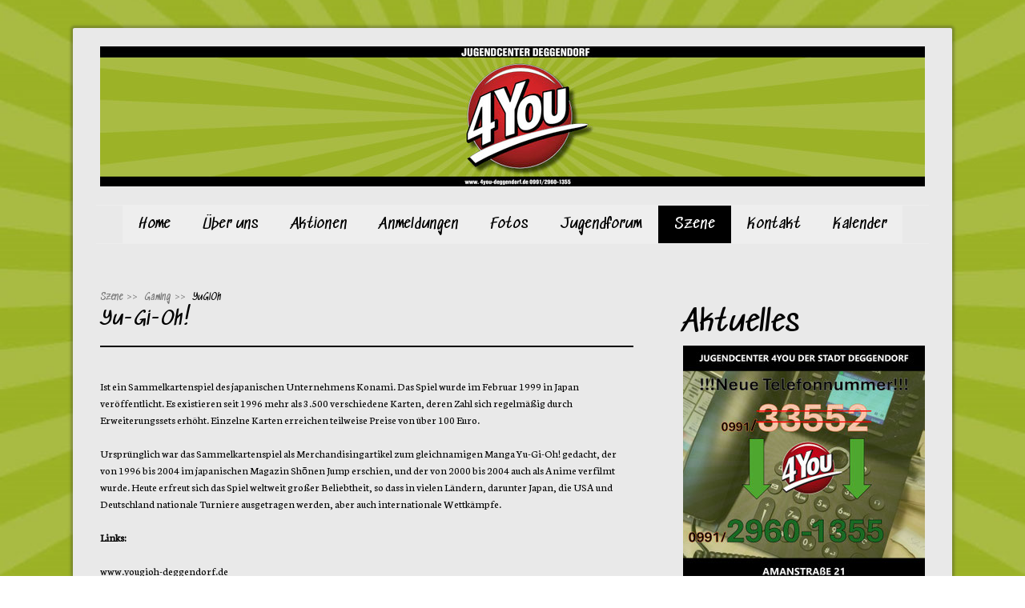

--- FILE ---
content_type: text/html; charset=UTF-8
request_url: https://www.4you-deggendorf.de/szene/gaming/yugioh/
body_size: 9534
content:
<!DOCTYPE html>
<html lang="de-DE"><head>
    <meta charset="utf-8"/>
    <link rel="dns-prefetch preconnect" href="https://u.jimcdn.com/" crossorigin="anonymous"/>
<link rel="dns-prefetch preconnect" href="https://assets.jimstatic.com/" crossorigin="anonymous"/>
<link rel="dns-prefetch preconnect" href="https://image.jimcdn.com" crossorigin="anonymous"/>
<link rel="dns-prefetch preconnect" href="https://fonts.jimstatic.com" crossorigin="anonymous"/>
<meta name="viewport" content="width=device-width, initial-scale=1"/>
<meta http-equiv="X-UA-Compatible" content="IE=edge"/>
<meta name="description" content=""/>
<meta name="robots" content="index, follow, archive"/>
<meta property="st:section" content=""/>
<meta name="generator" content="Jimdo Creator"/>
<meta name="twitter:title" content="Yu-Gi-Oh!"/>
<meta name="twitter:description" content="Ist ein Sammelkartenspiel des japanischen Unternehmens Konami. Das Spiel wurde im Februar 1999 in Japan veröffentlicht. Es existieren seit 1996 mehr als 3.500 verschiedene Karten, deren Zahl sich regelmäßig durch Erweiterungssets erhöht. Einzelne Karten erreichen teilweise Preise von über 100 Euro. Ursprünglich war das Sammelkartenspiel als Merchandisingartikel zum gleichnamigen Manga Yu-Gi-Oh! gedacht, der von 1996 bis 2004 im japanischen Magazin Shōnen Jump erschien, und der von 2000 bis 2004 auch als Anime verfilmt wurde. Heute erfreut sich das Spiel weltweit großer Beliebtheit, so dass in vielen Ländern, darunter Japan, die USA und Deutschland nationale Turniere ausgetragen werden, aber auch internationale Wettkämpfe. Links: ﻿www.yougioh-deggendorf.de"/>
<meta name="twitter:card" content="summary_large_image"/>
<meta property="og:url" content="http://www.4you-deggendorf.de/szene/gaming/yugioh/"/>
<meta property="og:title" content="Yu-Gi-Oh!"/>
<meta property="og:description" content="Ist ein Sammelkartenspiel des japanischen Unternehmens Konami. Das Spiel wurde im Februar 1999 in Japan veröffentlicht. Es existieren seit 1996 mehr als 3.500 verschiedene Karten, deren Zahl sich regelmäßig durch Erweiterungssets erhöht. Einzelne Karten erreichen teilweise Preise von über 100 Euro. Ursprünglich war das Sammelkartenspiel als Merchandisingartikel zum gleichnamigen Manga Yu-Gi-Oh! gedacht, der von 1996 bis 2004 im japanischen Magazin Shōnen Jump erschien, und der von 2000 bis 2004 auch als Anime verfilmt wurde. Heute erfreut sich das Spiel weltweit großer Beliebtheit, so dass in vielen Ländern, darunter Japan, die USA und Deutschland nationale Turniere ausgetragen werden, aber auch internationale Wettkämpfe. Links: ﻿www.yougioh-deggendorf.de"/>
<meta property="og:type" content="website"/>
<meta property="og:locale" content="de_DE"/>
<meta property="og:site_name" content="4you-deggendorfs Webseite!"/>
<meta name="twitter:image" content="https://image.jimcdn.com/app/cms/image/transf/dimension=2000x1500:format=jpg/path/s64ab03ea35dbec68/backgroundarea/ia85ea059907c7086/version/1480347495/image.jpg"/>
<meta property="og:image" content="https://image.jimcdn.com/app/cms/image/transf/dimension=2000x1500:format=jpg/path/s64ab03ea35dbec68/backgroundarea/ia85ea059907c7086/version/1480347495/image.jpg"/>
<meta property="og:image:width" content="2000"/>
<meta property="og:image:height" content="1500"/>
<meta property="og:image:secure_url" content="https://image.jimcdn.com/app/cms/image/transf/dimension=2000x1500:format=jpg/path/s64ab03ea35dbec68/backgroundarea/ia85ea059907c7086/version/1480347495/image.jpg"/><title>Yu-Gi-Oh! - 4you-deggendorfs Webseite!</title>
<link rel="icon" type="image/png" href="[data-uri]"/>
    
<link rel="canonical" href="https://www.4you-deggendorf.de/szene/gaming/yugioh/"/>

        <script src="https://assets.jimstatic.com/ckies.js.7c38a5f4f8d944ade39b.js"></script>

        <script src="https://assets.jimstatic.com/cookieControl.js.b05bf5f4339fa83b8e79.js"></script>
    <script>window.CookieControlSet.setToOff();</script>

    <style>html,body{margin:0}.hidden{display:none}.n{padding:5px}#cc-website-title a {text-decoration: none}.cc-m-image-align-1{text-align:left}.cc-m-image-align-2{text-align:right}.cc-m-image-align-3{text-align:center}</style>

        <link href="https://u.jimcdn.com/cms/o/s64ab03ea35dbec68/layout/dm_433c5190dbc6933d563ac2c8b73dd1a8/css/layout.css?t=1547658053" rel="stylesheet" type="text/css" id="jimdo_layout_css"/>
<script>     /* <![CDATA[ */     /*!  loadCss [c]2014 @scottjehl, Filament Group, Inc.  Licensed MIT */     window.loadCSS = window.loadCss = function(e,n,t){var r,l=window.document,a=l.createElement("link");if(n)r=n;else{var i=(l.body||l.getElementsByTagName("head")[0]).childNodes;r=i[i.length-1]}var o=l.styleSheets;a.rel="stylesheet",a.href=e,a.media="only x",r.parentNode.insertBefore(a,n?r:r.nextSibling);var d=function(e){for(var n=a.href,t=o.length;t--;)if(o[t].href===n)return e.call(a);setTimeout(function(){d(e)})};return a.onloadcssdefined=d,d(function(){a.media=t||"all"}),a};     window.onloadCSS = function(n,o){n.onload=function(){n.onload=null,o&&o.call(n)},"isApplicationInstalled"in navigator&&"onloadcssdefined"in n&&n.onloadcssdefined(o)}     /* ]]> */ </script>     <script>
// <![CDATA[
onloadCSS(loadCss('https://assets.jimstatic.com/web.css.0732c147b7adfbb7c932a67d78765812.css') , function() {
    this.id = 'jimdo_web_css';
});
// ]]>
</script>
<link href="https://assets.jimstatic.com/web.css.0732c147b7adfbb7c932a67d78765812.css" rel="preload" as="style"/>
<noscript>
<link href="https://assets.jimstatic.com/web.css.0732c147b7adfbb7c932a67d78765812.css" rel="stylesheet"/>
</noscript>
    <script>
    //<![CDATA[
        var jimdoData = {"isTestserver":false,"isLcJimdoCom":false,"isJimdoHelpCenter":false,"isProtectedPage":false,"cstok":"","cacheJsKey":"495dd7b2cb9be42dc4b9ed1241f4ab3142c94f8c","cacheCssKey":"495dd7b2cb9be42dc4b9ed1241f4ab3142c94f8c","cdnUrl":"https:\/\/assets.jimstatic.com\/","minUrl":"https:\/\/assets.jimstatic.com\/app\/cdn\/min\/file\/","authUrl":"https:\/\/a.jimdo.com\/","webPath":"https:\/\/www.4you-deggendorf.de\/","appUrl":"https:\/\/a.jimdo.com\/","cmsLanguage":"de_DE","isFreePackage":false,"mobile":false,"isDevkitTemplateUsed":true,"isTemplateResponsive":true,"websiteId":"s64ab03ea35dbec68","pageId":2215752423,"packageId":2,"shop":{"deliveryTimeTexts":{"1":"1 - 3 Tage Lieferzeit","2":"3 - 5 Tage Lieferzeit","3":"5 - 8 Tage Lieferzeit"},"checkoutButtonText":"Zur Kasse","isReady":false,"currencyFormat":{"pattern":"#,##0.00 \u00a4","convertedPattern":"#,##0.00 $","symbols":{"GROUPING_SEPARATOR":".","DECIMAL_SEPARATOR":",","CURRENCY_SYMBOL":"\u20ac"}},"currencyLocale":"de_DE"},"tr":{"gmap":{"searchNotFound":"Die angegebene Adresse konnte nicht gefunden werden.","routeNotFound":"Die Anfahrtsroute konnte nicht berechnet werden. M\u00f6gliche Gr\u00fcnde: Die Startadresse ist zu ungenau oder zu weit von der Zieladresse entfernt."},"shop":{"checkoutSubmit":{"next":"N\u00e4chster Schritt","wait":"Bitte warten"},"paypalError":"Da ist leider etwas schiefgelaufen. Bitte versuche es erneut!","cartBar":"Zum Warenkorb","maintenance":"Dieser Shop ist vor\u00fcbergehend leider nicht erreichbar. Bitte probieren Sie es sp\u00e4ter noch einmal.","addToCartOverlay":{"productInsertedText":"Der Artikel wurde dem Warenkorb hinzugef\u00fcgt.","continueShoppingText":"Weiter einkaufen","reloadPageText":"neu laden"},"notReadyText":"Dieser Shop ist noch nicht vollst\u00e4ndig eingerichtet.","numLeftText":"Mehr als {:num} Exemplare dieses Artikels sind z.Z. leider nicht verf\u00fcgbar.","oneLeftText":"Es ist leider nur noch ein Exemplar dieses Artikels verf\u00fcgbar."},"common":{"timeout":"Es ist ein Fehler aufgetreten. Die von dir ausgew\u00e4hlte Aktion wurde abgebrochen. Bitte versuche es in ein paar Minuten erneut."},"form":{"badRequest":"Es ist ein Fehler aufgetreten: Die Eingaben konnten leider nicht \u00fcbermittelt werden. Bitte versuche es sp\u00e4ter noch einmal!"}},"jQuery":"jimdoGen002","isJimdoMobileApp":false,"bgConfig":{"id":132964923,"type":"picture","options":{"fixed":true},"images":[{"id":8620211823,"url":"https:\/\/image.jimcdn.com\/app\/cms\/image\/transf\/dimension=2000x1500:format=jpg\/path\/s64ab03ea35dbec68\/backgroundarea\/ia85ea059907c7086\/version\/1480347495\/image.jpg","altText":""}]},"bgFullscreen":null,"responsiveBreakpointLandscape":767,"responsiveBreakpointPortrait":480,"copyableHeadlineLinks":false,"tocGeneration":false,"googlemapsConsoleKey":false,"loggingForAnalytics":false,"loggingForPredefinedPages":false,"isFacebookPixelIdEnabled":false,"userAccountId":"2c861ae6-3ae2-4421-a962-a1b8402b9e6e"};
    // ]]>
</script>

     <script> (function(window) { 'use strict'; var regBuff = window.__regModuleBuffer = []; var regModuleBuffer = function() { var args = [].slice.call(arguments); regBuff.push(args); }; if (!window.regModule) { window.regModule = regModuleBuffer; } })(window); </script>
    <script src="https://assets.jimstatic.com/web.js.58bdb3da3da85b5697c0.js" async="true"></script>
    <script src="https://assets.jimstatic.com/at.js.62588d64be2115a866ce.js"></script>
    
</head>

<body class="body cc-page j-m-gallery-styles j-m-video-styles j-m-hr-styles j-m-header-styles j-m-text-styles j-m-emotionheader-styles j-m-htmlCode-styles j-m-rss-styles j-m-form-styles j-m-table-styles j-m-textWithImage-styles j-m-downloadDocument-styles j-m-imageSubtitle-styles j-m-flickr-styles j-m-googlemaps-styles j-m-blogSelection-styles j-m-comment-styles j-m-jimdo-styles j-m-profile-styles j-m-guestbook-styles j-m-promotion-styles j-m-twitter-styles j-m-hgrid-styles j-m-shoppingcart-styles j-m-catalog-styles j-m-product-styles-disabled j-m-facebook-styles j-m-sharebuttons-styles-disabled j-m-formnew-styles-disabled j-m-callToAction-styles j-m-turbo-styles j-m-spacing-styles j-m-googleplus-styles j-m-dummy-styles j-m-search-styles j-m-booking-styles j-m-socialprofiles-styles j-footer-styles cc-pagemode-default cc-content-parent" id="page-2215752423">

<div id="cc-inner" class="cc-content-parent">
  <!-- _main.sass -->
  <input type="checkbox" id="jtpl-navigation__checkbox" class="jtpl-navigation__checkbox"/><div class="jtpl-main cc-content-parent">

    <!-- background-area -->
    <div class="jtpl-background-area" background-area=""></div>
    <!-- END background-area -->

    <!-- _mobile-navigation.sass-->
    <div class="jtpl-mobile-topbar navigation-colors navigation-colors--transparency">
      <label for="jtpl-navigation__checkbox" class="jtpl-navigation__label navigation-colors__menu-icon">
        <span class="jtpl-navigation__icon navigation-colors__menu-icon"></span>
      </label>
    </div>
    <div class="jtpl-mobile-navigation navigation-colors navigation-colors--transparency">
      <div class="jtpl-mobile-navigation-container">
        <div data-container="navigation"><div class="j-nav-variant-nested"><ul class="cc-nav-level-0 j-nav-level-0"><li id="cc-nav-view-2214952923" class="jmd-nav__list-item-0"><a href="/" data-link-title="Home">Home</a></li><li id="cc-nav-view-2214953023" class="jmd-nav__list-item-0 j-nav-has-children"><a href="/über-uns/" data-link-title="Über uns">Über uns</a><span data-navi-toggle="cc-nav-view-2214953023" class="jmd-nav__toggle-button"></span><ul class="cc-nav-level-1 j-nav-level-1"><li id="cc-nav-view-2215337523" class="jmd-nav__list-item-1"><a href="/über-uns/office-4you/" data-link-title="Office 4You">Office 4You</a></li><li id="cc-nav-view-2215337723" class="jmd-nav__list-item-1"><a href="/über-uns/action-4you/" data-link-title="Action 4You">Action 4You</a></li><li id="cc-nav-view-2215337823" class="jmd-nav__list-item-1"><a href="/über-uns/cafe-4you/" data-link-title="Cafe 4You">Cafe 4You</a></li><li id="cc-nav-view-2555407223" class="jmd-nav__list-item-1"><a href="/über-uns/fit-4you/" data-link-title="Fit 4You">Fit 4You</a></li></ul></li><li id="cc-nav-view-2214953123" class="jmd-nav__list-item-0 j-nav-has-children"><a href="/aktionen/" data-link-title="Aktionen">Aktionen</a><span data-navi-toggle="cc-nav-view-2214953123" class="jmd-nav__toggle-button"></span><ul class="cc-nav-level-1 j-nav-level-1"><li id="cc-nav-view-2215339223" class="jmd-nav__list-item-1"><a href="/aktionen/action/" data-link-title="Action">Action</a></li><li id="cc-nav-view-2215339123" class="jmd-nav__list-item-1"><a href="/aktionen/ausflüge/" data-link-title="Ausflüge">Ausflüge</a></li><li id="cc-nav-view-2215339323" class="jmd-nav__list-item-1"><a href="/aktionen/kreativ/" data-link-title="Kreativ">Kreativ</a></li><li id="cc-nav-view-2215339423" class="jmd-nav__list-item-1"><a href="/aktionen/öffentlichkeit/" data-link-title="Öffentlichkeit">Öffentlichkeit</a></li><li id="cc-nav-view-2271154523" class="jmd-nav__list-item-1 j-nav-has-children"><a href="/aktionen/spezielle-angebote/" data-link-title="Spezielle Angebote">Spezielle Angebote</a><span data-navi-toggle="cc-nav-view-2271154523" class="jmd-nav__toggle-button"></span><ul class="cc-nav-level-2 j-nav-level-2"><li id="cc-nav-view-2264777823" class="jmd-nav__list-item-2"><a href="/aktionen/spezielle-angebote/erlebnispädagogik/" data-link-title="Erlebnispädagogik">Erlebnispädagogik</a></li><li id="cc-nav-view-2553967223" class="jmd-nav__list-item-2"><a href="/aktionen/spezielle-angebote/parkour-sport/" data-link-title="Parkour-Sport">Parkour-Sport</a></li><li id="cc-nav-view-2264776123" class="jmd-nav__list-item-2"><a href="/aktionen/spezielle-angebote/systemische-beratung/" data-link-title="Systemische Beratung">Systemische Beratung</a></li></ul></li></ul></li><li id="cc-nav-view-2632190823" class="jmd-nav__list-item-0"><a href="/anmeldungen/" data-link-title="Anmeldungen">Anmeldungen</a></li><li id="cc-nav-view-2562659923" class="jmd-nav__list-item-0"><a href="/fotos/" data-link-title="Fotos">Fotos</a></li><li id="cc-nav-view-2508813723" class="jmd-nav__list-item-0"><a href="/jugendforum/" data-link-title="Jugendforum">Jugendforum</a></li><li id="cc-nav-view-2215143823" class="jmd-nav__list-item-0 j-nav-has-children cc-nav-parent j-nav-parent jmd-nav__item--parent"><a href="/szene/" data-link-title="Szene">Szene</a><span data-navi-toggle="cc-nav-view-2215143823" class="jmd-nav__toggle-button"></span><ul class="cc-nav-level-1 j-nav-level-1"><li id="cc-nav-view-2215340723" class="jmd-nav__list-item-1 j-nav-has-children"><a href="/szene/hiphop/" data-link-title="HipHop">HipHop</a><span data-navi-toggle="cc-nav-view-2215340723" class="jmd-nav__toggle-button"></span><ul class="cc-nav-level-2 j-nav-level-2"><li id="cc-nav-view-2215751523" class="jmd-nav__list-item-2"><a href="/szene/hiphop/graffiti/" data-link-title="Graffiti">Graffiti</a></li></ul></li><li id="cc-nav-view-2215340823" class="jmd-nav__list-item-1 j-nav-has-children cc-nav-parent j-nav-parent jmd-nav__item--parent"><a href="/szene/gaming/" data-link-title="Gaming">Gaming</a><span data-navi-toggle="cc-nav-view-2215340823" class="jmd-nav__toggle-button"></span><ul class="cc-nav-level-2 j-nav-level-2"><li id="cc-nav-view-2215752323" class="jmd-nav__list-item-2"><a href="/szene/gaming/brett-und-kartenspiele/" data-link-title="Brett- und Kartenspiele">Brett- und Kartenspiele</a></li><li id="cc-nav-view-2215752423" class="jmd-nav__list-item-2 cc-nav-current j-nav-current jmd-nav__item--current"><a href="/szene/gaming/yugioh/" data-link-title="YuGiOh" class="cc-nav-current j-nav-current jmd-nav__link--current">YuGiOh</a></li></ul></li><li id="cc-nav-view-2215340923" class="jmd-nav__list-item-1 j-nav-has-children"><a href="/szene/kultur/" data-link-title="Kultur">Kultur</a><span data-navi-toggle="cc-nav-view-2215340923" class="jmd-nav__toggle-button"></span><ul class="cc-nav-level-2 j-nav-level-2"><li id="cc-nav-view-2215752623" class="jmd-nav__list-item-2"><a href="/szene/kultur/bandraum/" data-link-title="Bandraum">Bandraum</a></li><li id="cc-nav-view-2548401523" class="jmd-nav__list-item-2"><a href="/szene/kultur/palettenwände/" data-link-title="Palettenwände">Palettenwände</a></li><li id="cc-nav-view-2215752723" class="jmd-nav__list-item-2"><a href="/szene/kultur/konzerte/" data-link-title="Konzerte">Konzerte</a></li><li id="cc-nav-view-2252220023" class="jmd-nav__list-item-2"><a href="/szene/kultur/musik-ag/" data-link-title="Musik AG">Musik AG</a></li></ul></li><li id="cc-nav-view-2215341523" class="jmd-nav__list-item-1 j-nav-has-children"><a href="/szene/sport/" data-link-title="Sport">Sport</a><span data-navi-toggle="cc-nav-view-2215341523" class="jmd-nav__toggle-button"></span><ul class="cc-nav-level-2 j-nav-level-2"><li id="cc-nav-view-2215752823" class="jmd-nav__list-item-2"><a href="/szene/sport/parkour-und-tricking/" data-link-title="Parkour und Tricking">Parkour und Tricking</a></li><li id="cc-nav-view-2418457223" class="jmd-nav__list-item-2"><a href="/szene/sport/slackline/" data-link-title="Slackline">Slackline</a></li><li id="cc-nav-view-2215754123" class="jmd-nav__list-item-2"><a href="/szene/sport/airtrack/" data-link-title="AirTrack">AirTrack</a></li><li id="cc-nav-view-2553968023" class="jmd-nav__list-item-2"><a href="/szene/sport/back-to-the-nature/" data-link-title="Back to the Nature">Back to the Nature</a></li><li id="cc-nav-view-2215753023" class="jmd-nav__list-item-2"><a href="/szene/sport/freizeitsport/" data-link-title="Freizeitsport">Freizeitsport</a></li><li id="cc-nav-view-2215753123" class="jmd-nav__list-item-2"><a href="/szene/sport/kickern/" data-link-title="Kickern">Kickern</a></li></ul></li><li id="cc-nav-view-2586781123" class="jmd-nav__list-item-1"><a href="/szene/pc-zeichnungen/" data-link-title="PC Zeichnungen">PC Zeichnungen</a></li></ul></li><li id="cc-nav-view-2215144623" class="jmd-nav__list-item-0"><a href="/kontakt/" data-link-title="Kontakt">Kontakt</a></li><li id="cc-nav-view-2215144723" class="jmd-nav__list-item-0"><a href="/kalender/" data-link-title="Kalender">Kalender</a></li></ul></div></div>
      </div>
    </div>
    <!-- END _mobile-navigation.sass-->
      <div class="jtpl-section__gutter layout-alignment content-options-box cc-content-parent">

      <!-- _header.sass -->
      <header class="jtpl-header"><div class="jtpl-header__container">
          <div id="cc-website-logo" class="cc-single-module-element"><div id="cc-m-14023891923" class="j-module n j-imageSubtitle"><div class="cc-m-image-container"><figure class="cc-imagewrapper cc-m-image-align-3">
<a href="https://www.4you-deggendorf.de/" target="_self"><img srcset="https://image.jimcdn.com/app/cms/image/transf/dimension=320x10000:format=jpg/path/s64ab03ea35dbec68/image/i3224827d8cdb323b/version/1761218813/image.jpg 320w, https://image.jimcdn.com/app/cms/image/transf/dimension=640x10000:format=jpg/path/s64ab03ea35dbec68/image/i3224827d8cdb323b/version/1761218813/image.jpg 640w, https://image.jimcdn.com/app/cms/image/transf/dimension=960x10000:format=jpg/path/s64ab03ea35dbec68/image/i3224827d8cdb323b/version/1761218813/image.jpg 960w, https://image.jimcdn.com/app/cms/image/transf/dimension=1030x10000:format=jpg/path/s64ab03ea35dbec68/image/i3224827d8cdb323b/version/1761218813/image.jpg 1030w, https://image.jimcdn.com/app/cms/image/transf/dimension=1280x10000:format=jpg/path/s64ab03ea35dbec68/image/i3224827d8cdb323b/version/1761218813/image.jpg 1280w, https://image.jimcdn.com/app/cms/image/transf/dimension=1920x10000:format=jpg/path/s64ab03ea35dbec68/image/i3224827d8cdb323b/version/1761218813/image.jpg 1920w, https://image.jimcdn.com/app/cms/image/transf/dimension=2060x10000:format=jpg/path/s64ab03ea35dbec68/image/i3224827d8cdb323b/version/1761218813/image.jpg 2060w" sizes="(min-width: 1030px) 1030px, 100vw" id="cc-m-imagesubtitle-image-14023891923" src="https://image.jimcdn.com/app/cms/image/transf/dimension=1030x10000:format=jpg/path/s64ab03ea35dbec68/image/i3224827d8cdb323b/version/1761218813/image.jpg" alt="4you-deggendorfs Webseite!" class="" data-src-width="5906" data-src-height="1004" data-src="https://image.jimcdn.com/app/cms/image/transf/dimension=1030x10000:format=jpg/path/s64ab03ea35dbec68/image/i3224827d8cdb323b/version/1761218813/image.jpg" data-image-id="9053333023"/></a>    

</figure>
</div>
<div class="cc-clear"></div>
<script id="cc-m-reg-14023891923">// <![CDATA[

    window.regModule("module_imageSubtitle", {"data":{"imageExists":true,"hyperlink":"","hyperlink_target":"","hyperlinkAsString":"","pinterest":"0","id":14023891923,"widthEqualsContent":"1","resizeWidth":"1030","resizeHeight":176},"id":14023891923});
// ]]>
</script></div></div>
          
        </div>

        <div class="jtpl-navigation">
          <!-- navigation.sass -->
          <nav class="jtpl-navigation__inner navigation-colors navigation-alignment" data-dropdown="true"><div data-container="navigation"><div class="j-nav-variant-nested"><ul class="cc-nav-level-0 j-nav-level-0"><li id="cc-nav-view-2214952923" class="jmd-nav__list-item-0"><a href="/" data-link-title="Home">Home</a></li><li id="cc-nav-view-2214953023" class="jmd-nav__list-item-0 j-nav-has-children"><a href="/über-uns/" data-link-title="Über uns">Über uns</a><span data-navi-toggle="cc-nav-view-2214953023" class="jmd-nav__toggle-button"></span><ul class="cc-nav-level-1 j-nav-level-1"><li id="cc-nav-view-2215337523" class="jmd-nav__list-item-1"><a href="/über-uns/office-4you/" data-link-title="Office 4You">Office 4You</a></li><li id="cc-nav-view-2215337723" class="jmd-nav__list-item-1"><a href="/über-uns/action-4you/" data-link-title="Action 4You">Action 4You</a></li><li id="cc-nav-view-2215337823" class="jmd-nav__list-item-1"><a href="/über-uns/cafe-4you/" data-link-title="Cafe 4You">Cafe 4You</a></li><li id="cc-nav-view-2555407223" class="jmd-nav__list-item-1"><a href="/über-uns/fit-4you/" data-link-title="Fit 4You">Fit 4You</a></li></ul></li><li id="cc-nav-view-2214953123" class="jmd-nav__list-item-0 j-nav-has-children"><a href="/aktionen/" data-link-title="Aktionen">Aktionen</a><span data-navi-toggle="cc-nav-view-2214953123" class="jmd-nav__toggle-button"></span><ul class="cc-nav-level-1 j-nav-level-1"><li id="cc-nav-view-2215339223" class="jmd-nav__list-item-1"><a href="/aktionen/action/" data-link-title="Action">Action</a></li><li id="cc-nav-view-2215339123" class="jmd-nav__list-item-1"><a href="/aktionen/ausflüge/" data-link-title="Ausflüge">Ausflüge</a></li><li id="cc-nav-view-2215339323" class="jmd-nav__list-item-1"><a href="/aktionen/kreativ/" data-link-title="Kreativ">Kreativ</a></li><li id="cc-nav-view-2215339423" class="jmd-nav__list-item-1"><a href="/aktionen/öffentlichkeit/" data-link-title="Öffentlichkeit">Öffentlichkeit</a></li><li id="cc-nav-view-2271154523" class="jmd-nav__list-item-1 j-nav-has-children"><a href="/aktionen/spezielle-angebote/" data-link-title="Spezielle Angebote">Spezielle Angebote</a><span data-navi-toggle="cc-nav-view-2271154523" class="jmd-nav__toggle-button"></span><ul class="cc-nav-level-2 j-nav-level-2"><li id="cc-nav-view-2264777823" class="jmd-nav__list-item-2"><a href="/aktionen/spezielle-angebote/erlebnispädagogik/" data-link-title="Erlebnispädagogik">Erlebnispädagogik</a></li><li id="cc-nav-view-2553967223" class="jmd-nav__list-item-2"><a href="/aktionen/spezielle-angebote/parkour-sport/" data-link-title="Parkour-Sport">Parkour-Sport</a></li><li id="cc-nav-view-2264776123" class="jmd-nav__list-item-2"><a href="/aktionen/spezielle-angebote/systemische-beratung/" data-link-title="Systemische Beratung">Systemische Beratung</a></li></ul></li></ul></li><li id="cc-nav-view-2632190823" class="jmd-nav__list-item-0"><a href="/anmeldungen/" data-link-title="Anmeldungen">Anmeldungen</a></li><li id="cc-nav-view-2562659923" class="jmd-nav__list-item-0"><a href="/fotos/" data-link-title="Fotos">Fotos</a></li><li id="cc-nav-view-2508813723" class="jmd-nav__list-item-0"><a href="/jugendforum/" data-link-title="Jugendforum">Jugendforum</a></li><li id="cc-nav-view-2215143823" class="jmd-nav__list-item-0 j-nav-has-children cc-nav-parent j-nav-parent jmd-nav__item--parent"><a href="/szene/" data-link-title="Szene">Szene</a><span data-navi-toggle="cc-nav-view-2215143823" class="jmd-nav__toggle-button"></span><ul class="cc-nav-level-1 j-nav-level-1"><li id="cc-nav-view-2215340723" class="jmd-nav__list-item-1 j-nav-has-children"><a href="/szene/hiphop/" data-link-title="HipHop">HipHop</a><span data-navi-toggle="cc-nav-view-2215340723" class="jmd-nav__toggle-button"></span><ul class="cc-nav-level-2 j-nav-level-2"><li id="cc-nav-view-2215751523" class="jmd-nav__list-item-2"><a href="/szene/hiphop/graffiti/" data-link-title="Graffiti">Graffiti</a></li></ul></li><li id="cc-nav-view-2215340823" class="jmd-nav__list-item-1 j-nav-has-children cc-nav-parent j-nav-parent jmd-nav__item--parent"><a href="/szene/gaming/" data-link-title="Gaming">Gaming</a><span data-navi-toggle="cc-nav-view-2215340823" class="jmd-nav__toggle-button"></span><ul class="cc-nav-level-2 j-nav-level-2"><li id="cc-nav-view-2215752323" class="jmd-nav__list-item-2"><a href="/szene/gaming/brett-und-kartenspiele/" data-link-title="Brett- und Kartenspiele">Brett- und Kartenspiele</a></li><li id="cc-nav-view-2215752423" class="jmd-nav__list-item-2 cc-nav-current j-nav-current jmd-nav__item--current"><a href="/szene/gaming/yugioh/" data-link-title="YuGiOh" class="cc-nav-current j-nav-current jmd-nav__link--current">YuGiOh</a></li></ul></li><li id="cc-nav-view-2215340923" class="jmd-nav__list-item-1 j-nav-has-children"><a href="/szene/kultur/" data-link-title="Kultur">Kultur</a><span data-navi-toggle="cc-nav-view-2215340923" class="jmd-nav__toggle-button"></span><ul class="cc-nav-level-2 j-nav-level-2"><li id="cc-nav-view-2215752623" class="jmd-nav__list-item-2"><a href="/szene/kultur/bandraum/" data-link-title="Bandraum">Bandraum</a></li><li id="cc-nav-view-2548401523" class="jmd-nav__list-item-2"><a href="/szene/kultur/palettenwände/" data-link-title="Palettenwände">Palettenwände</a></li><li id="cc-nav-view-2215752723" class="jmd-nav__list-item-2"><a href="/szene/kultur/konzerte/" data-link-title="Konzerte">Konzerte</a></li><li id="cc-nav-view-2252220023" class="jmd-nav__list-item-2"><a href="/szene/kultur/musik-ag/" data-link-title="Musik AG">Musik AG</a></li></ul></li><li id="cc-nav-view-2215341523" class="jmd-nav__list-item-1 j-nav-has-children"><a href="/szene/sport/" data-link-title="Sport">Sport</a><span data-navi-toggle="cc-nav-view-2215341523" class="jmd-nav__toggle-button"></span><ul class="cc-nav-level-2 j-nav-level-2"><li id="cc-nav-view-2215752823" class="jmd-nav__list-item-2"><a href="/szene/sport/parkour-und-tricking/" data-link-title="Parkour und Tricking">Parkour und Tricking</a></li><li id="cc-nav-view-2418457223" class="jmd-nav__list-item-2"><a href="/szene/sport/slackline/" data-link-title="Slackline">Slackline</a></li><li id="cc-nav-view-2215754123" class="jmd-nav__list-item-2"><a href="/szene/sport/airtrack/" data-link-title="AirTrack">AirTrack</a></li><li id="cc-nav-view-2553968023" class="jmd-nav__list-item-2"><a href="/szene/sport/back-to-the-nature/" data-link-title="Back to the Nature">Back to the Nature</a></li><li id="cc-nav-view-2215753023" class="jmd-nav__list-item-2"><a href="/szene/sport/freizeitsport/" data-link-title="Freizeitsport">Freizeitsport</a></li><li id="cc-nav-view-2215753123" class="jmd-nav__list-item-2"><a href="/szene/sport/kickern/" data-link-title="Kickern">Kickern</a></li></ul></li><li id="cc-nav-view-2586781123" class="jmd-nav__list-item-1"><a href="/szene/pc-zeichnungen/" data-link-title="PC Zeichnungen">PC Zeichnungen</a></li></ul></li><li id="cc-nav-view-2215144623" class="jmd-nav__list-item-0"><a href="/kontakt/" data-link-title="Kontakt">Kontakt</a></li><li id="cc-nav-view-2215144723" class="jmd-nav__list-item-0"><a href="/kalender/" data-link-title="Kalender">Kalender</a></li></ul></div></div>
          </nav><!-- END navigation.sass --><!-- _cart.sass --><div class="jtpl-cart">
            
          </div>
          <!-- END _cart.sass -->

        </div>

      </header><!-- END _header-sass --><!-- _content-container.sass --><div class="jtpl-content__container cc-content-parent">
        <div class="jtpl-breadcrump breadcrumb-options">
          <div data-container="navigation"><div class="j-nav-variant-breadcrumb"><ol itemscope="true" itemtype="http://schema.org/BreadcrumbList"><li itemscope="true" itemprop="itemListElement" itemtype="http://schema.org/ListItem"><a href="/szene/" data-link-title="Szene" itemprop="item"><span itemprop="name">Szene</span></a><meta itemprop="position" content="1"/></li><li itemscope="true" itemprop="itemListElement" itemtype="http://schema.org/ListItem"><a href="/szene/gaming/" data-link-title="Gaming" itemprop="item"><span itemprop="name">Gaming</span></a><meta itemprop="position" content="2"/></li><li itemscope="true" itemprop="itemListElement" itemtype="http://schema.org/ListItem" class="cc-nav-current j-nav-current"><a href="/szene/gaming/yugioh/" data-link-title="YuGiOh" itemprop="item" class="cc-nav-current j-nav-current"><span itemprop="name">YuGiOh</span></a><meta itemprop="position" content="3"/></li></ol></div></div>
        </div>

        <div class="jtpl-content content-options cc-content-parent">
          <div id="content_area" data-container="content"><div id="content_start"></div>
        
        <div id="cc-matrix-3123991123"><div id="cc-m-11233470523" class="j-module n j-header "><h3 class="" id="cc-m-header-11233470523">Yu-Gi-Oh!</h3></div><div id="cc-m-11233470923" class="j-module n j-hr ">    <hr/>
</div><div id="cc-m-11233471123" class="j-module n j-text "><p>
    <br/>
    Ist ein Sammelkartenspiel des japanischen Unternehmens Konami. Das Spiel wurde im Februar 1999 in Japan veröffentlicht. Es existieren seit 1996 mehr als 3.500 verschiedene Karten, deren Zahl sich
    regelmäßig durch Erweiterungssets erhöht. Einzelne Karten erreichen teilweise Preise von über 100 Euro.<br/>
    <br/>
    Ursprünglich war das Sammelkartenspiel als Merchandisingartikel zum gleichnamigen Manga Yu-Gi-Oh! gedacht, der von 1996 bis 2004 im japanischen Magazin Shōnen Jump erschien, und der von 2000 bis
    2004 auch als Anime verfilmt wurde. Heute erfreut sich das Spiel weltweit großer Beliebtheit, so dass in vielen Ländern, darunter Japan, die USA und Deutschland nationale Turniere ausgetragen
    werden, aber auch internationale Wettkämpfe.<br data-mce-bogus="1"/>
</p>

<p>
    <br data-mce-bogus="1"/>
</p>

<p>
    <strong>Links:</strong><br data-mce-bogus="1"/>
</p>

<p>
    <strong><br data-mce-bogus="1"/></strong>
</p>

<p>
    <span data-mce-bogus="1" id="_mce_caret"><a title="www.yugioh-deggendorf.de" target="_blank" href="http://www.yugioh-deggendorf.de" data-mce-href="http://www.yugioh-deggendorf.de">﻿www.yougioh-deggendorf.de</a></span><br data-mce-bogus="1"/>
</p></div></div>
        
        </div>
        </div>

        <aside class="jtpl-sidebar sidebar-options"><div data-container="sidebar"><div id="cc-matrix-3122330023"><div id="cc-m-14867798323" class="j-module n j-header "><h1 class="" id="cc-m-header-14867798323">Aktuelles</h1></div><div id="cc-m-15401161523" class="j-module n j-imageSubtitle "><figure class="cc-imagewrapper cc-m-image-align-1 cc-m-width-maxed">
<a href="javascript:;" rel="lightbox" data-href="https://image.jimcdn.com/app/cms/image/transf/dimension=origxorig:format=jpg/path/s64ab03ea35dbec68/image/i4e7f49cd1dd8115f/version/1761223211/image.jpg"><img srcset="https://image.jimcdn.com/app/cms/image/transf/dimension=302x10000:format=jpg/path/s64ab03ea35dbec68/image/i4e7f49cd1dd8115f/version/1761223211/image.jpg 302w, https://image.jimcdn.com/app/cms/image/transf/dimension=320x10000:format=jpg/path/s64ab03ea35dbec68/image/i4e7f49cd1dd8115f/version/1761223211/image.jpg 320w, https://image.jimcdn.com/app/cms/image/transf/dimension=604x10000:format=jpg/path/s64ab03ea35dbec68/image/i4e7f49cd1dd8115f/version/1761223211/image.jpg 604w" sizes="(min-width: 302px) 302px, 100vw" id="cc-m-imagesubtitle-image-15401161523" src="https://image.jimcdn.com/app/cms/image/transf/dimension=302x10000:format=jpg/path/s64ab03ea35dbec68/image/i4e7f49cd1dd8115f/version/1761223211/image.jpg" alt="" class="" data-src-width="1280" data-src-height="1247" data-src="https://image.jimcdn.com/app/cms/image/transf/dimension=302x10000:format=jpg/path/s64ab03ea35dbec68/image/i4e7f49cd1dd8115f/version/1761223211/image.jpg" data-image-id="10008251823"/></a>    

</figure>

<div class="cc-clear"></div>
<script id="cc-m-reg-15401161523">// <![CDATA[

    window.regModule("module_imageSubtitle", {"data":{"imageExists":true,"hyperlink":"","hyperlink_target":"","hyperlinkAsString":"","pinterest":"0","id":15401161523,"widthEqualsContent":"1","resizeWidth":"302","resizeHeight":295},"variant":"default","selector":"#cc-m-15401161523","id":15401161523});
// ]]>
</script></div><div id="cc-m-15411014223" class="j-module n j-header "><h1 class="" id="cc-m-header-15411014223">Social Media</h1></div><div id="cc-m-11460409723" class="j-module n j-hgrid ">    <div class="cc-m-hgrid-column last" style="width: 100%;">
        <div id="cc-matrix-3200961923"><div id="cc-m-11230310023" class="j-module n j-facebook ">        <div class="j-search-results">
            <button class="fb-placeholder-button j-fb-placeholder-button"><span class="like-icon"></span>Mit Facebook verbinden</button>
            <div class="fb-page" data-href="https://www.facebook.com/pages/Jugendcenter-4-You/132728376789791" data-hide-cover="false" data-show-facepile="false" data-show-posts="false" data-width="302"></div>
        </div><script>// <![CDATA[

    window.regModule("module_facebook", []);
// ]]>
</script></div><div id="cc-m-11467277623" class="j-module n j-facebook ">        <div class="j-search-results">
            <button class="fb-placeholder-button j-fb-placeholder-button"><span class="like-icon"></span>Mit Facebook verbinden</button>
            <div class="fb-page" data-href="https://www.facebook.com/Parkour-und-Tricking-in-Deggendorf-362534990444423/" data-hide-cover="false" data-show-facepile="false" data-show-posts="false" data-width="302"></div>
        </div><script>// <![CDATA[

    window.regModule("module_facebook", []);
// ]]>
</script></div><div id="cc-m-13568229823" class="j-module n j-facebook ">        <div class="j-search-results">
            <button class="fb-placeholder-button j-fb-placeholder-button"><span class="like-icon"></span>Mit Facebook verbinden</button>
            <div class="fb-page" data-href="https://www.facebook.com/jugendforum.deggendorf/" data-hide-cover="false" data-show-facepile="false" data-show-posts="false" data-width="302"></div>
        </div><script>// <![CDATA[

    window.regModule("module_facebook", []);
// ]]>
</script></div><div id="cc-m-12242654423" class="j-module n j-text "><p style="text-align: center;">
    <span style="font-size: 15px;">Hier könnt ihr euch direkt unsere neuestes Video ansehen, oder ihr besucht mit dem unteren Button unseren Kanal für mehr Videos.</span>
</p></div><div id="cc-m-11470874823" class="j-module n j-textWithImage "><figure class="cc-imagewrapper cc-m-image-align-1">
<img srcset="https://image.jimcdn.com/app/cms/image/transf/dimension=94x1024:format=png/path/s64ab03ea35dbec68/image/i43e0c0b1c7244e47/version/1481049084/image.png 94w, https://image.jimcdn.com/app/cms/image/transf/dimension=188x1024:format=png/path/s64ab03ea35dbec68/image/i43e0c0b1c7244e47/version/1481049084/image.png 188w" sizes="(min-width: 94px) 94px, 100vw" id="cc-m-textwithimage-image-11470874823" src="https://image.jimcdn.com/app/cms/image/transf/dimension=94x1024:format=png/path/s64ab03ea35dbec68/image/i43e0c0b1c7244e47/version/1481049084/image.png" alt="" class="" data-src-width="1024" data-src-height="721" data-src="https://image.jimcdn.com/app/cms/image/transf/dimension=94x1024:format=png/path/s64ab03ea35dbec68/image/i43e0c0b1c7244e47/version/1481049084/image.png" data-image-id="7523681923"/>    

</figure>
<div>
    <div id="cc-m-textwithimage-11470874823" data-name="text" data-action="text" class="cc-m-textwithimage-inline-rte">
        <p>
    <span style="font-size: 32px;">Youtube</span>
</p>    </div>
</div>

<div class="cc-clear"></div>
<script id="cc-m-reg-11470874823">// <![CDATA[

    window.regModule("module_textWithImage", {"data":{"imageExists":true,"hyperlink":"","hyperlink_target":"","hyperlinkAsString":"","pinterest":"0","id":11470874823,"widthEqualsContent":"0","resizeWidth":"94","resizeHeight":67},"id":11470874823});
// ]]>
</script></div><div id="cc-m-11470787323" class="j-module n j-callToAction "><div class="j-calltoaction-wrapper j-calltoaction-align-2">
    <a class="j-calltoaction-link j-calltoaction-link-style-3" data-action="button" href="http://www.youtube.com/channel/UCtTdSHyvHVGW1sgaQb17XRg/videos" target="_blank" data-title="Jugendcenter 4You">
        Jugendcenter 4You    </a>
</div>
</div></div>    </div>
    
<div class="cc-m-hgrid-overlay" data-display="cms-only"></div>

<br class="cc-clear"/>

</div><div id="cc-m-15388101723" class="j-module n j-text "><p>
    <a href="/app/download/15388101823/Erhebungsbogen 2025.pdf?t=1758818027" title="Erhebungsbogen 2025.pdf" target="_top">Antragsformular</a>
</p></div><div id="cc-m-14104604723" class="j-module n j-header "><h2 class="" id="cc-m-header-14104604723">Kalender</h2></div><div id="cc-m-11460244123" class="j-module n j-htmlCode "><iframe src="https://www.google.com/calendar/embed?showTitle=0&amp;showNav=0&amp;showDate=0&amp;showPrint=0&amp;showTabs=0&amp;showCalendars=0&amp;showTz=0&amp;mode=AGENDA&amp;height=350&amp;wkst=1&amp;bgcolor=%2333cc00&amp;src=em085837e1h1kbd6g16qp7t5n0%40group.calendar.google.com&amp;color=%235F6B02&amp;ctz=Europe%2FBerlin" style="border:solid 1px #777" width="250" height="350" frameborder="0" scrolling="no"></iframe></div></div></div>
        </aside>
</div>
      <!-- END _content-container.sass -->

      <!-- _footer.sass -->
      <footer class="jtpl-footer footer-options"><div id="contentfooter" data-container="footer">

    
    <div class="j-meta-links">
        <a href="/about/">Impressum</a> | <a href="//www.4you-deggendorf.de/j/privacy">Datenschutz</a> | <a href="/sitemap/">Sitemap</a>    </div>

    <div class="j-admin-links">
            

<span class="loggedin">
    <a rel="nofollow" id="logout" target="_top" href="https://cms.e.jimdo.com/app/cms/logout.php">
        Abmelden    </a>
    |
    <a rel="nofollow" id="edit" target="_top" href="https://a.jimdo.com/app/auth/signin/jumpcms/?page=2215752423">Bearbeiten</a>
</span>
        </div>

    
</div>

      </footer><!-- END _footer.sass -->
</div>
  </div>
</div>    <script type="text/javascript">
//<![CDATA[
addAutomatedTracking('creator.website', track_anon);
//]]>
</script>
    





</body>
</html>
